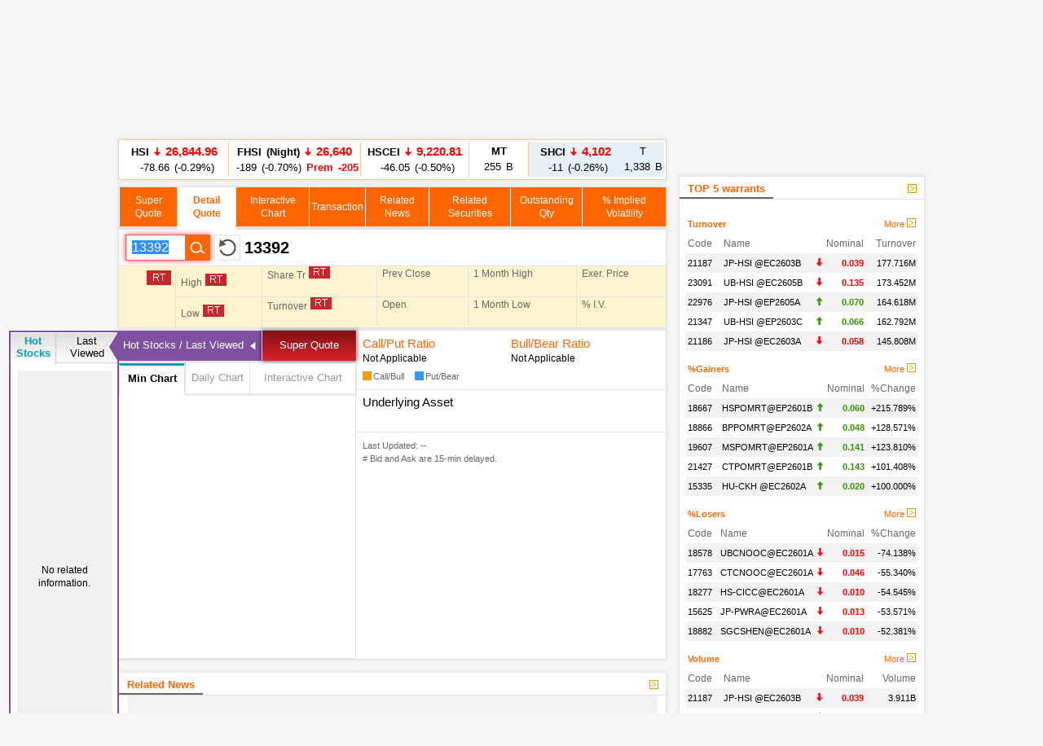

--- FILE ---
content_type: text/html; charset=utf-8
request_url: https://www.google.com/recaptcha/api2/aframe
body_size: 267
content:
<!DOCTYPE HTML><html><head><meta http-equiv="content-type" content="text/html; charset=UTF-8"></head><body><script nonce="ljH1g1Gp37o9k7k-Zf1Rxg">/** Anti-fraud and anti-abuse applications only. See google.com/recaptcha */ try{var clients={'sodar':'https://pagead2.googlesyndication.com/pagead/sodar?'};window.addEventListener("message",function(a){try{if(a.source===window.parent){var b=JSON.parse(a.data);var c=clients[b['id']];if(c){var d=document.createElement('img');d.src=c+b['params']+'&rc='+(localStorage.getItem("rc::a")?sessionStorage.getItem("rc::b"):"");window.document.body.appendChild(d);sessionStorage.setItem("rc::e",parseInt(sessionStorage.getItem("rc::e")||0)+1);localStorage.setItem("rc::h",'1768600937906');}}}catch(b){}});window.parent.postMessage("_grecaptcha_ready", "*");}catch(b){}</script></body></html>

--- FILE ---
content_type: application/javascript; charset=utf-8
request_url: https://fundingchoicesmessages.google.com/f/AGSKWxUhsPJhX-E8V5rtcxAwsFuWdO8b7VP-4EJ4AD5ACq5qQarfKdDtWzAEY898EZF_OhY41N40Qk_DQUEF2kTiJ1HlNJZ8ElQ_zCVfv9xvy69i3IHFnNuR1tVYsP2YQ0VsKIaVLG30bMAQR_PI02FzOcyFmMu8YQzuOj8XzDv9-rSxNwcwaijUS-wuYTB5/__media/ads//ad-468-/api.ad./xbanner.php?/ad_show.
body_size: -1291
content:
window['91f13a29-8bea-4786-a327-6c11c150bcb5'] = true;